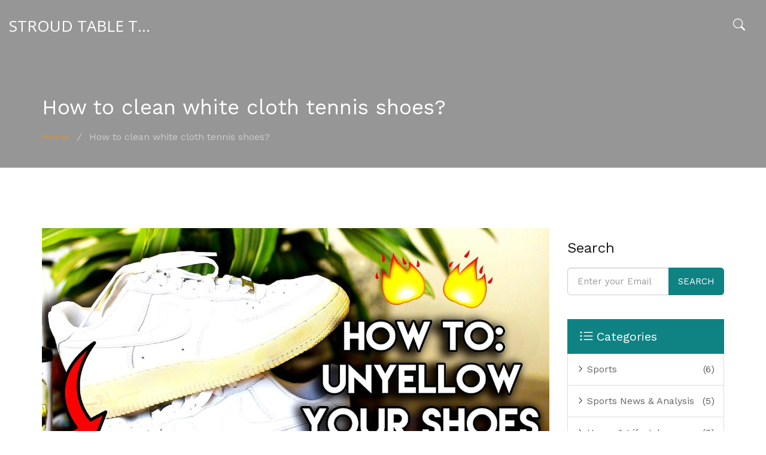

--- FILE ---
content_type: text/html; charset=UTF-8
request_url: https://stroudtabletennis.co.uk/how-to-clean-white-cloth-tennis-shoes
body_size: 6579
content:

<!DOCTYPE html>
<html lang="en" dir="ltr">

<head>
	<title>How to clean white cloth tennis shoes?</title>
	<meta charset="utf-8">
	<meta name="viewport" content="width=device-width, initial-scale=1">
	<meta name="robots" content="follow, index, max-snippet:-1, max-video-preview:-1, max-image-preview:large">
	<meta name="keywords" content="cleaning, white cloth tennis shoes, shoe maintenance, stain removal">
	<meta name="description" content="Alright, my fellow sneakerheads, let&#039;s dive right into the white abyss of pristine cloth tennis shoes, shall we? First off, we need to grab our superhero cleaning kit - a toothbrush, mild detergent, warm water, and some elbow grease. In our tennis shoe saga, we&#039;ll kick things off by brushing off loose dirt, then entering the &#039;gentle wash&#039; battle with our soapy solution. Rinse, repeat, and voila, we&#039;re already halfway to the finish line! Now, we air-dry those beauties in a well-ventilated area and they&#039;re ready to shine brighter than a disco ball at a 70&#039;s themed party. Remember, folks, a clean shoe is a happy shoe!">
	<meta property="og:title" content="How to clean white cloth tennis shoes?">
	<meta property="og:type" content="article">
	<meta property="og:article:published_time" content="2023-07-31T09:17:19+00:00">
	<meta property="og:article:modified_time" content="2023-07-31T09:17:19+00:00">
	<meta property="og:article:author" content="/author/darius-hawthorne/">
	<meta property="og:article:section" content="Home &amp; Lifestyle">
	<meta property="og:article:tag" content="cleaning">
	<meta property="og:article:tag" content="white cloth tennis shoes">
	<meta property="og:article:tag" content="shoe maintenance">
	<meta property="og:article:tag" content="stain removal">
	<meta property="og:image" content="https://stroudtabletennis.co.uk/uploads/2023/07/how-to-clean-white-cloth-tennis-shoes.webp">
	<meta property="og:url" content="https://stroudtabletennis.co.uk/how-to-clean-white-cloth-tennis-shoes">
	<meta property="og:locale" content="en_US">
	<meta property="og:description" content="Alright, my fellow sneakerheads, let&#039;s dive right into the white abyss of pristine cloth tennis shoes, shall we? First off, we need to grab our superhero cleaning kit - a toothbrush, mild detergent, warm water, and some elbow grease. In our tennis shoe saga, we&#039;ll kick things off by brushing off loose dirt, then entering the &#039;gentle wash&#039; battle with our soapy solution. Rinse, repeat, and voila, we&#039;re already halfway to the finish line! Now, we air-dry those beauties in a well-ventilated area and they&#039;re ready to shine brighter than a disco ball at a 70&#039;s themed party. Remember, folks, a clean shoe is a happy shoe!">
	<meta property="og:site_name" content="Stroud Table Tennis Club">
	<meta name="twitter:title" content="How to clean white cloth tennis shoes?">
	<meta name="twitter:description" content="Alright, my fellow sneakerheads, let&#039;s dive right into the white abyss of pristine cloth tennis shoes, shall we? First off, we need to grab our superhero cleaning kit - a toothbrush, mild detergent, warm water, and some elbow grease. In our tennis shoe saga, we&#039;ll kick things off by brushing off loose dirt, then entering the &#039;gentle wash&#039; battle with our soapy solution. Rinse, repeat, and voila, we&#039;re already halfway to the finish line! Now, we air-dry those beauties in a well-ventilated area and they&#039;re ready to shine brighter than a disco ball at a 70&#039;s themed party. Remember, folks, a clean shoe is a happy shoe!">
	<meta name="twitter:image" content="https://stroudtabletennis.co.uk/uploads/2023/07/how-to-clean-white-cloth-tennis-shoes.webp">
	<link rel="canonical" href="https://stroudtabletennis.co.uk/how-to-clean-white-cloth-tennis-shoes">

<script type="application/ld+json">
{
    "@context": "https:\/\/schema.org",
    "@type": "BlogPosting",
    "@id": "https:\/\/stroudtabletennis.co.uk\/how-to-clean-white-cloth-tennis-shoes",
    "headline": "How to clean white cloth tennis shoes?",
    "name": "How to clean white cloth tennis shoes?",
    "keywords": "cleaning, white cloth tennis shoes, shoe maintenance, stain removal",
    "description": "Alright, my fellow sneakerheads, let's dive right into the white abyss of pristine cloth tennis shoes, shall we? First off, we need to grab our superhero cleaning kit - a toothbrush, mild detergent, warm water, and some elbow grease. In our tennis shoe saga, we'll kick things off by brushing off loose dirt, then entering the 'gentle wash' battle with our soapy solution. Rinse, repeat, and voila, we're already halfway to the finish line! Now, we air-dry those beauties in a well-ventilated area and they're ready to shine brighter than a disco ball at a 70's themed party. Remember, folks, a clean shoe is a happy shoe!",
    "inLanguage": "en-US",
    "url": "https:\/\/stroudtabletennis.co.uk\/how-to-clean-white-cloth-tennis-shoes",
    "datePublished": "2023-07-31T09:17:19+00:00",
    "dateModified": "2023-07-31T09:17:19+00:00",
    "comment": [],
    "commentCount": 0,
    "author": {
        "@type": "Person",
        "@id": "https:\/\/stroudtabletennis.co.uk\/author\/darius-hawthorne\/",
        "url": "\/author\/darius-hawthorne\/",
        "name": "Darius Hawthorne"
    },
    "publisher": {
        "@type": "Organization",
        "name": "Stroud Table Tennis Club",
        "url": "https:\/\/stroudtabletennis.co.uk"
    },
    "image": {
        "@type": "ImageObject",
        "@id": "\/uploads\/2023\/07\/how-to-clean-white-cloth-tennis-shoes.webp",
        "url": "\/uploads\/2023\/07\/how-to-clean-white-cloth-tennis-shoes.webp",
        "width": "1280",
        "height": "720"
    },
    "thumbnail": {
        "@type": "ImageObject",
        "@id": "\/uploads\/2023\/07\/thumbnail-how-to-clean-white-cloth-tennis-shoes.webp",
        "url": "\/uploads\/2023\/07\/thumbnail-how-to-clean-white-cloth-tennis-shoes.webp",
        "width": "640",
        "height": "480"
    }
}
</script>
<script type="application/ld+json">
{
    "@context": "https:\/\/schema.org",
    "@type": "BreadcrumbList",
    "itemListElement": [
        {
            "@type": "ListItem",
            "position": 0,
            "item": {
                "@id": "https:\/\/stroudtabletennis.co.uk\/",
                "name": "Home"
            }
        },
        {
            "@type": "ListItem",
            "position": 1,
            "item": {
                "@id": "https:\/\/stroudtabletennis.co.uk\/category\/home-lifestyle\/",
                "name": "Home & Lifestyle"
            }
        },
        {
            "@type": "ListItem",
            "position": 2,
            "item": {
                "@id": "https:\/\/stroudtabletennis.co.uk\/how-to-clean-white-cloth-tennis-shoes",
                "name": "How to clean white cloth tennis shoes?"
            }
        }
    ]
}
</script>

    <link rel="preconnect" href="https://fonts.googleapis.com">
    <link rel="preconnect" href="https://fonts.gstatic.com" crossorigin>
    <link href="https://fonts.googleapis.com/css2?family=Work+Sans:ital,wght@0,100..900;1,100..900&display=swap" rel="stylesheet">
    <link rel="stylesheet" href="https://cdnjs.cloudflare.com/ajax/libs/twitter-bootstrap/3.3.7/css/bootstrap.min.css">
    <link rel="stylesheet" href="/css/style.css" type="text/css" />
    <link rel="stylesheet" media="screen" href="/css/responsive-leyouts.css" type="text/css" />
    <link rel="stylesheet" href="/js/megamenu/stylesheets/screen.css">
    <link rel="stylesheet" href="/js/form/css/sky-forms.css" type="text/css" media="all">

    
</head>

<body>
    

    <div class="site-wrapper" style="position: relative;">
        <div class="temp-header">
            <div class="header-section pin-style">
                <div class="mod-menu">
                    <a href="/" class="logo">Stroud Table Tennis Club</a>
                    <div class="main-nav">
                        <ul class="nav navbar-nav top-nav">
                            <li class="search-parent">
                                <a href="#" title="search" aria-label="Search">
                                    <svg xmlns="http://www.w3.org/2000/svg" width="20" height="20" fill="#ffffff" class="bi bi-search" viewBox="0 0 16 16">
                                        <path d="M11.742 10.344a6.5 6.5 0 1 0-1.397 1.398h-.001q.044.06.098.115l3.85 3.85a1 1 0 0 0 1.415-1.414l-3.85-3.85a1 1 0 0 0-.115-.1zM12 6.5a5.5 5.5 0 1 1-11 0 5.5 5.5 0 0 1 11 0"/>
                                    </svg>
                                </a>
                                <div class="search-box">
                                    <div class="content">
                                        <form class="form-control" action="/search/" method="get">
                                            <input type="text" name="s" placeholder="Type to search" />
                                            <a href="#" class="search-btn" aria-label="Search">
                                                <svg xmlns="http://www.w3.org/2000/svg" width="20" height="20" fill="#757575" class="bi bi-search" viewBox="0 0 16 16">
                                                    <path d="M11.742 10.344a6.5 6.5 0 1 0-1.397 1.398h-.001q.044.06.098.115l3.85 3.85a1 1 0 0 0 1.415-1.414l-3.85-3.85a1 1 0 0 0-.115-.1zM12 6.5a5.5 5.5 0 1 1-11 0 5.5 5.5 0 0 1 11 0"/>
                                                </svg>
                                            </a>
                                        </form>
                                        <a href="#" class="close-btn">x</a>
                                    </div>
                                </div>
                            </li>
                                                    </ul>
                                            </div>
                </div>
            </div>
        </div>

        <div class="page-header three">
            <div class="container">
                <h1>How to clean white cloth tennis shoes?</h1>
                <div class="breadcrumbs">
                    <a href="/">Home</a> 
                    <i>/</i> How to clean white cloth tennis shoes?
                </div>
            </div>
        </div>

        <div class="clearfix"></div>
        <div class="section-lg counters">
            <div class="container">
                <div class="row">
                    <div class="col-md-9">
                        <div class="blog">
                            <div class="blog-item-image">
                                                                <img src="/uploads/2023/07/how-to-clean-white-cloth-tennis-shoes.webp" alt="How to clean white cloth tennis shoes?" class="img-responsive">
                                                            </div>
                                                        <div class="post-info m-bottom2">
                                <div class="post-info-item"> 
                                    <svg xmlns="http://www.w3.org/2000/svg" width="18" height="18" fill="#757575" class="bi bi-person-fill" viewBox="0 0 16 16">
                                    <path d="M3 14s-1 0-1-1 1-4 6-4 6 3 6 4-1 1-1 1zm5-6a3 3 0 1 0 0-6 3 3 0 0 0 0 6"/>
                                    </svg>
                                    <a href="/author/darius-hawthorne/">
                                        By Darius Hawthorne
                                    </a> 
                                </div>
                                <div class="post-info-item"> 
                                    <span>Jul, 31 2023</span>
                                </div>
                                <span class="post-info-item">
                                    <span>
                                        <svg xmlns="http://www.w3.org/2000/svg" width="15" height="15" fill="#757575" class="bi bi-chat-fill" viewBox="0 0 16 16">
                                        <path d="M8 15c4.418 0 8-3.134 8-7s-3.582-7-8-7-8 3.134-8 7c0 1.76.743 3.37 1.97 4.6-.097 1.016-.417 2.13-.771 2.966-.079.186.074.394.273.362 2.256-.37 3.597-.938 4.18-1.234A9 9 0 0 0 8 15"/>
                                        </svg>
                                        0 
                                    </span>
                                    &nbsp;/&nbsp;
                                                                                                            <a href="/category/home-lifestyle/">Home &amp; Lifestyle</a>
                                                                                                        </span>
                            </div>
                                                        <div class="single-post-text">
                                
<h2>Introduction - Starting on the Right Foot</h2>
<p>White cloth tennis shoes have a tendency to attract scuffs, dirt and unsightly marks like a magnet begging for iron shavings. But have no fear, Darius is here, to walk you through the steps on cleaning these pesky problem magnets. I’m certain more than just one person has paced a shoe store, gazed at pristine white kicks and lamented, “But they will just get dirty.” Let's explore the myths and rumors surrounding their upkeep, and arm ourselves with the knowledge to fight against the dirt and grime.</p>

<h2>Stepping into Precaution - Preventive Measures</h2>
<p>I always say — as do my beautiful wife, Vivienne, and our furry friends, Ziggy and Molly, albeit through interpretive dance — prevention is better than cure. Talk about a wisdom-packed, pet-approved life principle, right? Don't wait for your shoes to be screaming SOS with sweat stains before you give them a good clean. Just like frequent check-ups with your doctor to manage your health are indispensable, similar TLC for your white cloth tennis shoes is critical. Brush off dirt or dust before every wear and use protective sprays to maintain those clean looks. It's like sunscreen for your shoes — they may not burn or tan, but they do age. We wouldn't want to age prematurely, would we? Neither should our footwear.</p>

<h2>Heading into Battle - Cleaning Supplies Check</h2>
<p>Okay, troops! Ready for the big fight against grime? But before we charge into the field, we need our weapons. Though the shopping list is rather simple, I promise you it's more akin to a scientist's toolkit than a grocery list. Your arsenal will include a soft cloth or sponge, mild detergent, an old toothbrush, white vinegar, baking soda, and magic eraser. Now that doesn't sound as intimidating as the list of ingredients on your favorite snack's package, does it?</p>

<h3>Mixing It Up - A Sneaker Cleaning Concoction</h3>
<p>Assuming you already wear a wizard hat while concocting this cleaning potion, let me explain the magical brew. Just a heads up, you're stirring up a mild detergent water, not a potion that turns your cat, Ziggy, into an actual tiger - you'd need an old broomstick or a loose dragon scale for that! I joke, of course. You just want to mix enough until The Odd Bubble peers up at you - a sign that your mixture is ready. As soon as your potion is brewed, it's time to turn back into Darius-the-shoe-cleaner.</p>

<h2>Putting in the Elbow Grease - Cleaning Process</h2>
<p>You’ve got your tools, you’ve got your potion. Now it’s time to get down and dirty — literally. First order of business, remove the laces and insole if possible. Vivienne often reminds me that it's like decluttering: "Darius, you can't dust a room properly if there's stuff all over the place!" Her little nuggets of wisdom surely come in handy. Now comes the fun part: scrub, scrub, and scrub some more. Trust me, there's something oddly satisfying about seeing grime dissolve and disappear. As a tip, always clean from the outside in—it’s like mopping a floor, you don’t want to paint yourself into a corner!</p>

<h2>Important Final Steps - Drying and Storing</h2>
<p>Eureka! You’ve unburdened your white cloths from the shackles of staining and look at them now, gleaming in their pristine glory. But hold your phone! We're not done yet. Remember, drying them properly is as essential as cleaning. You don't want to undo your hard work with improper drying. Air dry them in an open space but away from direct sunlight; too much of his Majesty Mr. Sol can yellow your shoes. And let me leave you with another one of Vivienne’s tidbits–“Darius, storage is the key to extending life!” She might've been talking about our budgeting spreadsheet, but hey, works for shoes too. Store your cleaned tennis shoes in a cool, dry place and avoid piling them up. Just like people, shoes need personal space too.</p>

<p>And there it is, folks! Cleaning white cloth tennis shoes is not an impossible task or a chore to dread. It just requires the right knowledge, patience, and a dash of humor. Spare your shoes the judgment, and go ahead and flaunt 'em at your next tennis match or casual hangout. Remember, as long as there's a spot of dirt, Darius is here to help you spotlessly overcome it.</p>

                            </div>
                        </div>
                                                <div class="similar-posts-wrap">
                            <span class="similar-title">Similar Posts</span>
                            <div class="row">
                                                                                                <div class="col-md-4">
                                                                        <div class="similar-image">
                                        <a href="/how-to-clean-white-cloth-tennis-shoes">
                                            <img src="/uploads/2023/07/how-to-clean-white-cloth-tennis-shoes.webp" alt="How to clean white cloth tennis shoes?">
                                        </a>
                                    </div>
                                                                        <div class="similar-info">
                                        <h2>
                                            <a href="/how-to-clean-white-cloth-tennis-shoes">How to clean white cloth tennis shoes?</a>
                                        </h2>
                                    </div>
                                </div>
                                                            </div>
                        </div>
                                                                        <div class="clearfix"></div>
                    </div>
                    <div class="col-md-3">
                        <div class="widget m-bottom4">
                            <h3 class="uppercase font18 m-bottom2">Search</h3>
                            <form class="" method="get" role="form" action="/search/" id="widget-subscribe-form2"
                                novalidate>
                                <div class="input-group input-group-lg one divcenter newsletter"
                                    style="max-width:600px;">
                                    <input placeholder="Enter your Email" class="form-control required email"
                                        name="s" aria-required="true" type="email">
                                    <span class="input-group-btn">
                                        <button type="submit" class="btn btn-default uppercase">Search</button>
                                    </span>
                                </div>
                            </form>
                        </div>
                                                <div class="widget m-bottom4">
                            <div class="cat-title white font-bold uppercase">
                                <svg xmlns="http://www.w3.org/2000/svg" width="24" height="24" fill="#ffffff" class="bi bi-list-ul" viewBox="0 0 16 16">
                                <path fill-rule="evenodd" d="M5 11.5a.5.5 0 0 1 .5-.5h9a.5.5 0 0 1 0 1h-9a.5.5 0 0 1-.5-.5m0-4a.5.5 0 0 1 .5-.5h9a.5.5 0 0 1 0 1h-9a.5.5 0 0 1-.5-.5m0-4a.5.5 0 0 1 .5-.5h9a.5.5 0 0 1 0 1h-9a.5.5 0 0 1-.5-.5m-3 1a1 1 0 1 0 0-2 1 1 0 0 0 0 2m0 4a1 1 0 1 0 0-2 1 1 0 0 0 0 2m0 4a1 1 0 1 0 0-2 1 1 0 0 0 0 2"/>
                                </svg>
                                Categories                            </div>
                            <div class="cat-list">
                                <ul>
                                                                                                            <li>
                                        <a href="/category/sports/">
                                            <svg xmlns="http://www.w3.org/2000/svg" width="12" height="12" fill="757575" class="bi bi-chevron-right" viewBox="0 0 16 16">
                                            <path fill-rule="evenodd" d="M4.646 1.646a.5.5 0 0 1 .708 0l6 6a.5.5 0 0 1 0 .708l-6 6a.5.5 0 0 1-.708-.708L10.293 8 4.646 2.354a.5.5 0 0 1 0-.708"/>
                                            </svg>
                                            Sports
                                        </a>
                                        <span>(6)</span>
                                    </li>
                                                                                                            <li>
                                        <a href="/category/sports-news-analysis/">
                                            <svg xmlns="http://www.w3.org/2000/svg" width="12" height="12" fill="757575" class="bi bi-chevron-right" viewBox="0 0 16 16">
                                            <path fill-rule="evenodd" d="M4.646 1.646a.5.5 0 0 1 .708 0l6 6a.5.5 0 0 1 0 .708l-6 6a.5.5 0 0 1-.708-.708L10.293 8 4.646 2.354a.5.5 0 0 1 0-.708"/>
                                            </svg>
                                            Sports News &amp; Analysis
                                        </a>
                                        <span>(5)</span>
                                    </li>
                                                                                                            <li>
                                        <a href="/category/home-lifestyle/">
                                            <svg xmlns="http://www.w3.org/2000/svg" width="12" height="12" fill="757575" class="bi bi-chevron-right" viewBox="0 0 16 16">
                                            <path fill-rule="evenodd" d="M4.646 1.646a.5.5 0 0 1 .708 0l6 6a.5.5 0 0 1 0 .708l-6 6a.5.5 0 0 1-.708-.708L10.293 8 4.646 2.354a.5.5 0 0 1 0-.708"/>
                                            </svg>
                                            Home &amp; Lifestyle
                                        </a>
                                        <span>(3)</span>
                                    </li>
                                                                                                            <li>
                                        <a href="/category/politics-government/">
                                            <svg xmlns="http://www.w3.org/2000/svg" width="12" height="12" fill="757575" class="bi bi-chevron-right" viewBox="0 0 16 16">
                                            <path fill-rule="evenodd" d="M4.646 1.646a.5.5 0 0 1 .708 0l6 6a.5.5 0 0 1 0 .708l-6 6a.5.5 0 0 1-.708-.708L10.293 8 4.646 2.354a.5.5 0 0 1 0-.708"/>
                                            </svg>
                                            Politics &amp; Government
                                        </a>
                                        <span>(3)</span>
                                    </li>
                                                                                                            <li>
                                        <a href="/category/world/">
                                            <svg xmlns="http://www.w3.org/2000/svg" width="12" height="12" fill="757575" class="bi bi-chevron-right" viewBox="0 0 16 16">
                                            <path fill-rule="evenodd" d="M4.646 1.646a.5.5 0 0 1 .708 0l6 6a.5.5 0 0 1 0 .708l-6 6a.5.5 0 0 1-.708-.708L10.293 8 4.646 2.354a.5.5 0 0 1 0-.708"/>
                                            </svg>
                                            World
                                        </a>
                                        <span>(2)</span>
                                    </li>
                                                                                                            <li>
                                        <a href="/category/technology/">
                                            <svg xmlns="http://www.w3.org/2000/svg" width="12" height="12" fill="757575" class="bi bi-chevron-right" viewBox="0 0 16 16">
                                            <path fill-rule="evenodd" d="M4.646 1.646a.5.5 0 0 1 .708 0l6 6a.5.5 0 0 1 0 .708l-6 6a.5.5 0 0 1-.708-.708L10.293 8 4.646 2.354a.5.5 0 0 1 0-.708"/>
                                            </svg>
                                            Technology
                                        </a>
                                        <span>(2)</span>
                                    </li>
                                                                                                            <li>
                                        <a href="/category/sports-analysis/">
                                            <svg xmlns="http://www.w3.org/2000/svg" width="12" height="12" fill="757575" class="bi bi-chevron-right" viewBox="0 0 16 16">
                                            <path fill-rule="evenodd" d="M4.646 1.646a.5.5 0 0 1 .708 0l6 6a.5.5 0 0 1 0 .708l-6 6a.5.5 0 0 1-.708-.708L10.293 8 4.646 2.354a.5.5 0 0 1 0-.708"/>
                                            </svg>
                                            Sports Analysis
                                        </a>
                                        <span>(1)</span>
                                    </li>
                                                                                                            <li>
                                        <a href="/category/tennis-equipment/">
                                            <svg xmlns="http://www.w3.org/2000/svg" width="12" height="12" fill="757575" class="bi bi-chevron-right" viewBox="0 0 16 16">
                                            <path fill-rule="evenodd" d="M4.646 1.646a.5.5 0 0 1 .708 0l6 6a.5.5 0 0 1 0 .708l-6 6a.5.5 0 0 1-.708-.708L10.293 8 4.646 2.354a.5.5 0 0 1 0-.708"/>
                                            </svg>
                                            Tennis Equipment
                                        </a>
                                        <span>(1)</span>
                                    </li>
                                                                                                            <li>
                                        <a href="/category/sports-equipment/">
                                            <svg xmlns="http://www.w3.org/2000/svg" width="12" height="12" fill="757575" class="bi bi-chevron-right" viewBox="0 0 16 16">
                                            <path fill-rule="evenodd" d="M4.646 1.646a.5.5 0 0 1 .708 0l6 6a.5.5 0 0 1 0 .708l-6 6a.5.5 0 0 1-.708-.708L10.293 8 4.646 2.354a.5.5 0 0 1 0-.708"/>
                                            </svg>
                                            Sports Equipment
                                        </a>
                                        <span>(1)</span>
                                    </li>
                                                                                                            <li>
                                        <a href="/category/tennis-news-and-information/">
                                            <svg xmlns="http://www.w3.org/2000/svg" width="12" height="12" fill="757575" class="bi bi-chevron-right" viewBox="0 0 16 16">
                                            <path fill-rule="evenodd" d="M4.646 1.646a.5.5 0 0 1 .708 0l6 6a.5.5 0 0 1 0 .708l-6 6a.5.5 0 0 1-.708-.708L10.293 8 4.646 2.354a.5.5 0 0 1 0-.708"/>
                                            </svg>
                                            Tennis News and Information
                                        </a>
                                        <span>(1)</span>
                                    </li>
                                                                                                        </ul>
                            </div>
                        </div>
                                                                                                <div class="widget">
                            <div class="cat-title white font-bold uppercase m-bottom2">
                                <svg xmlns="http://www.w3.org/2000/svg" width="18" height="18" fill="#ffffff" class="bi bi-tags-fill" viewBox="0 0 16 16">
                                <path d="M2 2a1 1 0 0 1 1-1h4.586a1 1 0 0 1 .707.293l7 7a1 1 0 0 1 0 1.414l-4.586 4.586a1 1 0 0 1-1.414 0l-7-7A1 1 0 0 1 2 6.586zm3.5 4a1.5 1.5 0 1 0 0-3 1.5 1.5 0 0 0 0 3"/>
                                <path d="M1.293 7.793A1 1 0 0 1 1 7.086V2a1 1 0 0 0-1 1v4.586a1 1 0 0 0 .293.707l7 7a1 1 0 0 0 1.414 0l.043-.043z"/>
                                </svg> 
                                Tags                            </div>
                                                                                    <a href="/tag/tennis/" class="tags-s">tennis</a>
                                                                                    <a href="/tag/grand-slams/" class="tags-s">grand slams</a>
                                                                                    <a href="/tag/national-lottery/" class="tags-s">National Lottery</a>
                                                                                    <a href="/tag/money/" class="tags-s">money</a>
                                                                                    <a href="/tag/prize-money/" class="tags-s">prize money</a>
                                                                                    <a href="/tag/doubles/" class="tags-s">doubles</a>
                                                                                    <a href="/tag/singles/" class="tags-s">singles</a>
                                                                                    <a href="/tag/players/" class="tags-s">players</a>
                                                                                    <a href="/tag/roger-federer/" class="tags-s">roger federer</a>
                                                                                    <a href="/tag/playing/" class="tags-s">playing</a>
                                                                                    <a href="/tag/experience/" class="tags-s">experience</a>
                                                                                    <a href="/tag/match/" class="tags-s">match</a>
                                                                                    <a href="/tag/straight-sets/" class="tags-s">straight sets</a>
                                                                                    <a href="/tag/end/" class="tags-s">end</a>
                                                                                    <a href="/tag/racket/" class="tags-s">racket</a>
                                                                                    <a href="/tag/stringing/" class="tags-s">stringing</a>
                                                                                    <a href="/tag/service/" class="tags-s">service</a>
                                                                                    <a href="/tag/rackets/" class="tags-s">rackets</a>
                                                                                    <a href="/tag/expensive/" class="tags-s">expensive</a>
                                                                                    <a href="/tag/necessary/" class="tags-s">necessary</a>
                                                                                </div>
                                            </div>
                </div>
            </div>
        </div>

        <div class="clearfix"></div>
        <footer id="footer">
            <div class="container">
                <div class="row row-pb-md">
                    
                                        <div class="col-md-2 col-sm-4 footer-widget">
                        <h4>Menu</h4>
                        <ul class="footer-links">
                                                                                    <li><a href="https://francescort.com/">escort paris.</a></li>
                                                                                    <li><a href="https://eurogirlsdating.com/paris/">escorte paris</a></li>
                                                                                    <li><a href="https://escorteparis.com/">escort girl paris</a></li>
                                                    </ul>
                    </div>
                                                        </div>
                <div class="copyright">
                    <div class="col-md-12 text-center">
                        <p>&copy; 2026. All rights reserved.</p>
                    </div>
                </div>
            </div>
        </footer>
        <div class="clearfix"></div>
    </div>

    <a href="#" class="scrollup"></a>

    <script src="https://cdnjs.cloudflare.com/ajax/libs/jquery/3.2.1/jquery.min.js"></script>
    <script src="https://cdnjs.cloudflare.com/ajax/libs/twitter-bootstrap/3.3.7/js/bootstrap.min.js"></script>
    <script src="/js/megamenu/js/main.js"></script>

    
<script defer src="https://static.cloudflareinsights.com/beacon.min.js/vcd15cbe7772f49c399c6a5babf22c1241717689176015" integrity="sha512-ZpsOmlRQV6y907TI0dKBHq9Md29nnaEIPlkf84rnaERnq6zvWvPUqr2ft8M1aS28oN72PdrCzSjY4U6VaAw1EQ==" data-cf-beacon='{"version":"2024.11.0","token":"e3c1e570f67e4d69a53255c399a22c64","r":1,"server_timing":{"name":{"cfCacheStatus":true,"cfEdge":true,"cfExtPri":true,"cfL4":true,"cfOrigin":true,"cfSpeedBrain":true},"location_startswith":null}}' crossorigin="anonymous"></script>
</body>

</html>

--- FILE ---
content_type: text/css; charset=utf-8
request_url: https://stroudtabletennis.co.uk/css/style.css
body_size: 4098
content:
/* --------------------------------------
=========================================
E-School - Professional Learning and Courses HTML5 Template
Version: 1.0
Designed By: UXLiner
=========================================
1. Header
	+ logo
	+ top navigation
	+ searchsection-lg
	
2. Content
	+ sections
	+ page title
	+ parallax backgrounds

3. Typography
	+ lists
	+ buttons
	+ styled boxes
	+ dropcaps
	+ highlight colors
	+ tables
	+ pricing tables
	+ framed boxes
	+ pagination
	+ site search
	+ tabs
	+ portfolio widgets
	
4. Footer
	+ copyrights
	+ google map
--------------------------------------------------------*/

/*----------------------------------------------------
	SITE MAIN STRUCTURE
------------------------------------------------------*/
body {
	font-family: "Work Sans", Arial, sans-serif;
	color: #5a5a5a;
	font-size: 16px;
}
a, a:hover{
	outline:none;
	text-decoration:none;
	transition: all 0.3s ease-out 0s;
}
p{
	color:#5a5a5a;
}
h1, h2, h3, h4, h5, h6{
	color:#161616;
	font-weight:400;
}
h4 a{
	font-size:17px;
}
.logo_holder {
	float: left;
	width: 100%;
	height: 64px;
}
/* Logo */
.navbar-brand.logo {
	background: url(../images/logo.png) no-repeat left 12px;
}

/* Topbar 
 ------------------------------ */

.temp-header{
  	background-color: #757575;
	margin: 0;
    padding: 0;
    position: absolute;
    top: 0;
    width: 100%;
    z-index: 1001;
}

.top-links {
	float: left;
	width: 100%;
	padding:20px 0;
	margin: 0px;
	font-size:14px;
	color:#babebe;
}
.top-links ul.top-right-list{
	margin:0;
	padding:0;
}	
.top-links ul.top-right-list li{
	list-style:none;
	display:inline-block
}
.top-links ul.top-right-list li a{
	color:#babebe;
	padding:0 6px;
	transition: all 0.3s ease-out 0s;
}
.top-links ul.top-right-list li a:hover{
	color:#fff;
}
/* =========== Header Banners ============= */

/*style one*/
.header-style1{
	background:url(../images/img-bg-1.jpg) no-repeat center top;
	background-size: cover;
	background-position: top center;
	background-repeat: no-repeat;
	position: relative;
}
.header-style1 .overlay {
    background: rgba(0, 0, 0, 0.5) none repeat scroll 0 0;
    bottom: 0;
    left: 0;
    position: absolute;
    right: 0;
    top: 0;
    z-index: 0;
}
.header-style1 .display-t, .header-style1 .display-tc {
    display: table;
    height: 550px;
    margin-top: 150px;
    width: 100%;
    z-index: 9;
}
.header-style1 .display-tc h1{
    font-size: 54px;
    font-weight: 300;
    line-height: 1.3;
    margin-bottom: 20px;
	color:#FFF;
}
.header-style1 .display-tc h2{
    font-size: 20px;
    line-height: 1.5;
    margin-bottom: 45px;
	color:#FFF;
	font-weight:normal;
}

.page-header{
  	background-color: #969696;
	float: left;
	margin: 0;
	padding: 140px 0 40px 0;
	width: 100%;
}

.page-header h1,
.page-header h3{
	color:#FFF;
	font-size:35px;
}
.page-header h4{
	color:#FFF;
}

.page-header .breadcrumbs{
	padding-top: 10px;
	color: #CCC;
}

.page-header .breadcrumbs a{
	color:#e2901b;
}
.page-header .breadcrumbs a:hover{
	color:#fff;
}
.page-header .breadcrumbs i{
	padding:0 8px;
}
.page-header.one{
	background: url(../images/img-bg-4.jpg) no-repeat scroll center top;
}
.page-header.two{
	background: url(../images/img-bg-5.jpg) no-repeat scroll center top;
}
/*
.page-header.three{
	background: url(../images/img-bg-6.jpg) no-repeat scroll center top;
}
*/
.page-header.four{
	background: url(../images/img-bg-7.jpg) no-repeat scroll center top;
}

/* =========== temp styles ============= */
.section-lg {
	width: 100%;
	float: left;
}

.counters{
	padding: 100px 0 60px 0;
}

.counters.custom-padding{
	padding: 130px 0 60px 0;
}

.counters .count-icon{
	font-size:30px;
	color:#ea9215;
	width:100%;
}
.counters .count-nos{
	font-size:40px;
	font-weight:200;
}
.counters .count-lable{
	font-size:13px;
	text-transform:uppercase;
	letter-spacing:1px;
}
.sec-heading{
	margin-bottom:60px;
}
.grey-bg{
	background:#ededed;
	border-bottom:solid 1px #dbdbdb;
	border-top:solid 1px #dbdbdb;
	padding:80px 0 100px 0;
}
.fea-info{
	margin-bottom:40px;
}
.fea-info h4{
	margin-bottom:25px;
}
.fea-info i{
	font-size:20px;
	color:#c6801c;
}
ul.list-nav {
    margin: 50px 0 30px;
    padding: 0;
}
ul.list-nav li {
    font-size: 16px;
    list-style: outside none none;
    margin: 0 0 20px;
    padding: 0 0 0 30px;
    position: relative;
}
ul.list-nav li i {
    color: #ea9215;
    font-size: 18px;
    left: 0;
    position: absolute;
    top: 3px;
}
.font-white{
	color:#FFF !important;
}
.message-info{
	font-size:25px;
}
/* =========== cource ============= */

.cource-box .cource-text{
    background: #fff none repeat scroll 0 0;
    box-shadow: 0 10px 20px -12px rgba(0, 0, 0, 0.25);
    float: left;
    margin-bottom: 30px;
    padding: 30px;
    position: relative;
    width: 100%;
}
.cource-box .cource-text h4{
	margin-bottom:20px;
}
.cource-box .cource-text h4 a{
	color:#000;
}
.cource-box .cource-text h4 span{
	color:#dc8e1f;
	float:right;
	font-weight:bold;
	font-size:20px;
}
.cource-box .cource-text p{
	margin-bottom:25px;
}
.cource-box .cource-text span.posted-on{
	display: inline-block;
    margin-bottom: 20px;
}
.cource-box .cource-text span.comment, .cource-box .cource-text span.comment a{
    float: right;
	color:#c6801c;
}
.cource-box .cource-text span i{
    font-size:14px;
	color:#c6801c;
}


/* =========== Parallax and Textures ============= */
.bg-parallax {
	background: url(../images/img-bg-2.jpg) no-repeat center top;
	background-size: cover;
	width: 100%;
	float: left;
	padding: 100px 0;
	position:relative;
}
.bg-parallax .overlay {
    background: rgba(0, 0, 0, 0.7) none repeat scroll 0 0;
    bottom: 0;
    left: 0;
    position: absolute;
    right: 0;
    top: 0;
    z-index: 0;
}
/* =========== Projects ============= */
.projects{
	margin-bottom: 30px;
}
.projects > a {
	display: block;
	color: #000;
	position: relative;
	bottom: 0;
	overflow: hidden;
	-webkit-transition: 0.5s;
	-o-transition: 0.5s;
	transition: 0.5s;
}
.projects > a img {
	position: relative;
	-webkit-transition: 0.5s;
	-o-transition: 0.5s;
	transition: 0.5s;
}
.projects > a:after {
	opacity: 0;
	visibility: hidden;
	content: "";
	position: absolute;
	bottom: 0;
	left: 0;
	right: 0;
	top: 0;
	-webkit-box-shadow: inset 0px -34px 98px 8px rgba(0, 0, 0, 0.75);
	-moz-box-shadow: inset 0px -34px 98px 8px rgba(0, 0, 0, 0.75);
	-ms-box-shadow: inset 0px -34px 98px 8px rgba(0, 0, 0, 0.75);
	-o-box-shadow: inset 0px -34px 98px 8px rgba(0, 0, 0, 0.75);
	box-shadow: inset 0px -34px 98px 8px rgba(0, 0, 0, 0.75);
	z-index: 8;
	-webkit-transition: 0.5s;
	-o-transition: 0.5s;
	transition: 0.5s;
}
.projects > a h3, .projects > a span {
	z-index: 12;
	position: absolute;
	right: 20px;
	left: 20px;
	bottom: 50px;
	color: #fff;
	margin: 0;
	padding: 0;
	opacity: 1;
	font-size: 30px;
	font-weight: 300;
	visibility: visible;
	-webkit-transition: 0.3s;
	-o-transition: 0.3s;
	transition: 0.3s;
}
.projects > a span {
	font-size: 14px;
	bottom: 20px;
}
.projects > a:hover {
	-webkit-box-shadow: 0px 18px 71px -10px rgba(0, 0, 0, 0.75);
	-moz-box-shadow: 0px 18px 71px -10px rgba(0, 0, 0, 0.75);
	box-shadow: 0px 18px 71px -10px rgba(0, 0, 0, 0.75);
}
.projects > a:hover:after {
	opacity: 1;
	visibility: visible;
}
.projects > a:hover h3, .projects > a:hover span {
	opacity: 1;
	bottom: 55px;
}
.projects > a:hover span {
	bottom: 15px;
}
.projects > a:hover img {
	-webkit-transform: scale(1.1);
	-moz-transform: scale(1.1);
	-o-transform: scale(1.1);
	transform: scale(1.1);
}
/* =========== Team ============= */
.staff {
    margin-bottom: 30px;
    text-align: center;
}
.staff img {
    margin-bottom: 20px;
}
.staff h3 {
    font-size: 20px;
    margin-bottom: 5px;
}
.staff p {
    margin-bottom: 30px;
}
.staff .role {
    color: gray;
    display: block;
    font-weight: normal;
    margin-bottom: 30px;
}

/* =========== Carousel ============= */

.carousel-indicators {
    bottom: -15px;
    left: 0;
    margin: 0;
    width: 100%;
}
.carousel-indicators.style-black.sty-black-one {
    bottom: -45px;
}
.carousel-indicators li {
    background: #f5b120 none repeat scroll 0 0;
    border-color: #f5b120;
    border-radius: 100%;
    height: 12px;
    margin: 0;
    width: 12px;
}

/* =========== Button styles ============= */
.btn {
	border-radius: 35px;
	font-size: 15px;
  	color: #fff;
	margin-bottom: 0;
	overflow: hidden;
	padding: 20px 40px;
	position: relative;
	text-transform: uppercase;
	transition: all 0.3s ease 0s;
	z-index: 2;
	background-color: #0F8284;
	border:none;
}

.btn::after {
	content: "";
	height: 100%;
	left: 50%;
	opacity: 0;
	position: absolute;
	top: 0;
	transform: translateX(-50%);
	transition: all 0.3s ease 0s;
	width: 0;
	z-index: -1;
}
.btn:hover::after {
	opacity: 1;
	width: 101%;
}
.btn:hover {
	background: rgba(27, 180, 185, 1);
}
.btn:focus {
	outline: 0 none;
	background-color: #0F8284;
	border:none;
}
.btn.btn-small {
	background-color: #30babe;
	border-radius: 30pxpx;
	color: #fff;
	font-size: 14px;
	padding: 10px 20px;
}
.btn.btn-small::after {
	background-color: #1fadb1;
}
.btn.btn-orange {
	background-color: #db922a;
	border-radius: 30pxpx;
	color: #fff;
	font-size: 14px;
	padding: 10px 20px;
}
.btn.btn-orange::after {
	background-color: #c6801c;
}

/* =========== blog ============= */

.widget h5{
	font-size:25px;
}

.input-group-lg > .form-control, 
.input-group-lg > .input-group-addon, 
.input-group-lg > .input-group-btn > .btn {
    border-radius: 6px;
    font-size: 15px;
}

.input-group-lg > .input-group-btn > .btn {
	border-radius: 0 6px 6px 0;
}

/*--------------------------- Similar posts -------------------------*/

.similar-posts-wrap {
	padding: 20px 0;
}

.similar-title {
	display: block;
  	font-weight: 400;
  	font-size: 24px;
    color: #161616;
  	margin-bottom: 20px;
}

.similar-image img {
	width: 100%;
  	height: auto;
  	object-fit: cover;
}

.similar-info {
  	padding: 10px 0 0 0;
	margin-bottom: 30px;
}

.similar-info h2 {
	margin: 0 0;
}

.similar-info h2 a {
	color: #161616;
    font-size: 20px;
  	overflow: hidden;
    text-overflow: ellipsis;
    display: -webkit-box;
    -webkit-line-clamp: 2;
    -webkit-box-orient: vertical;
}

/*------------------------ Similar posts end -----------------------*/

.comment-list {
  	border-bottom: 1px solid #ddd;
  	padding-bottom: 20px;
    margin-bottom: 30px;
}

.media.comment{
	display: flex;
}

.media-left.comment-avatar{
	width: 76px;
  	height: 76px;
  	border-radius: 50%;
  	overflow: hidden;
  	flex-shrink: 0;
  	padding-right: 0;
  	margin-right: 10px;
}

.media-left.comment-avatar img{
	width: 100%;
  	height: 100%;
  	object-fit: cover;
}

.cat-title {
  	font-size: 20px;
  	display: flex;
  	align-items: center;
    background-color: #0F8284;
    color: #fff;
    padding: 15px 20px;
}

.cat-title svg {
	margin-right: 5px;
}

.cat-list ul {
    margin: 0;
    padding: 0;
	list-style:none;
}

.cat-list ul li {
    border-color: #dddddd;
    border-image: none;
    border-style: solid;
    border-width: 0 1px 1px;
    padding: 15px 15px;
}

.cat-list ul li {
  	display: flex;
  	align-items: center;
}

.cat-list ul li a {
  	display: block;
    color: #656565;
  	white-space: nowrap;
  	text-overflow: ellipsis;
  	overflow: hidden;
  	padding-right: 10px;
}

.cat-list ul li a:hover {
    color: #f5b120;
}

.cat-list ul li span {
	margin-left: auto;
}

.c-post-img {
    float: left;
    height: 72px;
    position: relative;
    width: 68px;
}

.c-post-img img{
	width: 100%;
  	height: 100%;
  	object-fit: cover;
}

.c-post-content {
    padding-left: 80px;
}
.c-post {
    border-bottom: 0 solid #3d3d3d;
    margin-bottom: 25px;
}

.c-post-title a {
    color: #161616;
  	overflow: hidden;
    text-overflow: ellipsis;
    display: -webkit-box;
    -webkit-line-clamp: 2;
    -webkit-box-orient: vertical;
}

.c-text {
    font-size: 14px;
    line-height: 20px;
}
.c-post.one {
    border-bottom: 1px solid #dddddd;
    margin-top: 25px;
    padding-bottom: 10px;
}
.pro-list h2 {
    border-bottom: 1px solid #dddddd;
    margin: 0 0 30px;
    padding-bottom: 10px;
}
.pro-list .product-desc {
    float: left;
    width: 100%;
}
.tags-s {
    border: 1px solid #cbcbcb;
    border-radius: 4px;
    color: #727272;
    display: inline-block;
    margin: 0 5px 5px 0;
    padding: 8px 15px;
	font-size:13px;
}
.tags-s:hover {
    background: #000 none repeat scroll 0 0;
    border: 1px solid #000;
    border-radius: 4px;
    color: #fff;
    display: inline-block;
    margin: 0 5px 5px 0;
    padding: 8px 15px;
}

.blog-item {
	margin-bottom: 30px;
}

.blog-item-title {
	margin-bottom: 20px;
}

.blog-item-title a {
	color: #161616;
}

.blog-item-title a:hover {
	color: #337ab7;
}

.short-description {
	overflow: hidden;
    text-overflow: ellipsis;
    display: -webkit-box;
    -webkit-line-clamp: 5;
    -webkit-box-orient: vertical;
}

/*------------------------ blog-articles -----------------------*/

.blog-articles {
	border-top: 1px solid #eee;
  	padding-top: 30px;
  	margin-top: 30px;
    margin-bottom: 30px;
}

.blog-articles h2 {
  	font-weight: 500;
	font-size: 28px;
  	color: #5a5a5a;
  	margin-bottom: 10px;
}

.blog-articles h3 {
  	font-weight: 500;
	font-size: 24px;
  	color: #5a5a5a;
  	margin-bottom: 10px;
}

.blog-articles p {
	margin: 0 0 10px 0;
}

/*------------------------ blog-articles -----------------------*/

.post-info {
	display: flex;
  	justify-content: space-between;
  	align-items: center;
  	flex-wrap: wrap;
}

.post-info-item {
	display: flex;
  	align-items: center;
  	flex-wrap: wrap;
  	padding: 5px 5px;
}

.post-info-item a {
	
}

.post-info-item svg {
	margin-right: 5px;
}

.post-info-item span {
	white-space: nowrap;
}

/*------------------------ blog-post-styles ------------------------*/

.single-post-text img {
	margin: 15px 0 10px 0;
}

.single-post-text h2 {
    font-size: 28px;
	margin-top: 15px;
    margin-bottom: 10px;
}

.single-post-text h3 {
    font-size: 24px;
	margin-top: 15px;
    margin-bottom: 10px;
}

.single-post-text p {
	margin: 0 0 10px 0;
}

.single-post-text a{
	color: #0F8284;
}

.single-post-text ol {
	padding-left: 15px;
}

.single-post-text ol li {
	padding: 5px 0;
}

.single-post-text ul {
	list-style: none;
  	padding-left: 15px;
}

.single-post-text ul li {
	padding: 5px 0;
}

.single-post-text ul li,
.single-post-text ul li a {
	color: #000;
}

.single-post-text blockquote {
  	font-style: italic;
	padding: 10px 20px;
    margin: 10px 0 20px 0;
    font-size: 17.5px;
    border-left: 5px solid #ddd;
}

.single-post-text table {
	width: 100%;
  	border: 1px solid #ddd;
  	background-color: #fff;
  	border-collapse: collapse;
  	margin: 10px 0;
}

.single-post-text table,
.single-post-text td,
.single-post-text th {
	border: 1px solid #ddd;
    border-collapse: collapse;
  	padding: 10px 15px;
}

.single-post-text td,
.single-post-text th {
	border: 1px solid #ddd;
    border-collapse: collapse;
  	padding: 10px 15px;
}

/*---------------------- blog-post-styles end ----------------------*/

.pagenation-blog {
    text-align: center;
  	margin-top: 30px;
}

ul.pagenation-list {
    display: inline-block;
    margin: 0;
    padding: 0;
}

ul.pagenation-list > li {
    display: inline-block;
    list-style: outside none none;
}

ul.pagenation-list li a {
    background-color: #e4e4e4;
    border-radius: 50px;
    color: #161616;
    display: inline-block;
  	min-width: 35px;
    height: 35px;
    margin: 0 5px 0 0;
    padding: 7px 10px;
    text-align: center;
}

ul.pagenation-list li.active a {
	background-color: #666;
    color: #fff;
}

ul.pagenation-list li a:hover {
    background-color: #666;
    color: #fff;
}

ul.address-info{
	padding:0;
	margin:0;
}
ul.address-info li {
    margin-bottom: 15px;
	list-style:none;
}
.widget .course-details > ul{
	margin:0;
	padding:0;
	list-style:none;
}
.widget .course-details > ul > li.course-price {
    font-size: 18px;
    min-height: 45px;
    padding: 0;
    text-transform: uppercase;
	text-align:center;
}
.widget .course-details > ul > li.course-price > strong {
    color: #dc8e1f;
    display: inline-block;
    padding-top: 10px;
}
.widget .course-details li {
    font-size: 15px;
    padding: 6px 0;
    position: relative;
	font-weight:bold;
}
.course-details li i {
    float: right;
    font-size: 16px;
    font-style: normal;
    line-height: 1;
    margin-right: 10px;
}

.top-content {
	padding: 20px 0;
}

.top-content h1 {
	margin: 0;
}

.blog-item-image {
  	overflow: hidden;
	margin-bottom: 15px;
}

.blog-item-image img {
	width: 100%;
    height: 100%;
  	object-fit: cover;
  	transform: scale(1);
    transition: all .5s ease;
}

.blog-item-image:hover img {
	transform: scale(1.15);
}

/* =========== Footer styles ============= */	

footer {
	width: 100%;
	float: left;
	margin: 0;
	color: #909090;
	padding: 70px 0;
	background: #efefef;
}

.footer-widget{
    margin-bottom: 30px;
	margin-top:30px;
}
.footer-widget h4{
	margin-bottom:25px;
}

.footer-widget .footer-links{
    margin: 0;
    padding: 0;
	list-style:none;
}
.footer-widget .footer-links li{
    margin: 0 0 10px 0;
}
.footer-widget .footer-links li a, .footer-widget a{
	color:#5a5a5a;
}
.footer-widget .footer-links li a:hover, .footer-widget a:hover{
	color:#f5b120;
}

ul.social-icons{
	padding:0;
	margin:30px 0 0 0;
}
ul.social-icons li{
	display: inline-block;
    list-style: outside none none;
    margin: 0 5px;
    padding: 0;
}
ul.social-icons li a{
	color: #ea9215;
	font-size:30px;
}
ul.social-icons li a:hover{
	color: #0F8284;
}

/* scroll up */

.scrollup {
	width: 40px;
	height: 40px;
	opacity: 1;
	position: fixed;
	bottom: 22px;
	right: 20px;
	display: none;
	background-color: #0F8284;
	z-index: 999;
	border-radius: 5px;
}

.scrollup::after {
  content: '';
  display: inline-block;
  border-top: 3px solid #fff;
  border-left: 3px solid #fff;
  height: 10px;
  width: 10px;
  position: absolute;
  top: 55%;
  left: 50%;
  transform: translate(-50%, -50%) rotate(45deg);
}

/* resets 
 ------------------------------ */
.m-auto{
	margin:auto;
}
.no-padd-left{
	padding-left:0;
}
.no-padd-right{
	padding-right:0;
}
.m-bottom2{
	margin-bottom:20px;
}
.m-bottom3{
	margin-bottom:30px;
}
.m-bottom4{
	margin-bottom:40px;
}
.m-bottom5{
	margin-bottom:50px;
}
.m-bottom6{
	margin-bottom:60px;
}
.m-bottom10{
	margin-bottom:100px;
}
.m-top5{
	margin-top:50px;
}
.m-top6{
	margin-top:60px;
}
.m-top7{
	margin-top:70px;
}
.m-top10{
	margin-top:100px;
}

--- FILE ---
content_type: text/css; charset=utf-8
request_url: https://stroudtabletennis.co.uk/css/responsive-leyouts.css
body_size: 23
content:
/*-----------------------------RESPONSIVE STYLES---------------------------------- */

@media only screen and (min-width: 1000px) and (max-width: 1169px) {
.header-style1 .display-tc h1 {
    font-size: 50px;
}
.col-md-push-5 {
    left: 37.5667%;
}





}

 @media only screen and (min-width: 768px) and (max-width: 999px) {

.header-section .logo {
  margin-left:0px !important;
}
.header-section.transparent.pin-start.off, .header-section.transparent.style1.pin-style.pin-start.woff{
    background-color:#000 !important;
}
.header-style1 .display-tc h1 {
    font-size: 45px;
}







}

 @media only screen and (min-width: 640px) and (max-width: 767px) {
.header-section .logo {
  margin-left:0px !important;
}
.header-section.transparent.pin-start.off, .header-section.transparent.style1.pin-style.pin-start.woff{
    background-color:#000 !important;
}
.header-style1 .display-tc h1 {
    font-size: 50px;
}









}

 @media only screen and (min-width: 480px) and (max-width: 639px) {
.header-section .logo {
  margin-left:0px !important;
}
.nodisplay{
	display:none;
}
.header-section.transparent.pin-start.off, .header-section.transparent.style1.pin-style.pin-start.woff{
    background-color:#000 !important;
}
.header-style1 .display-tc h1 {
    font-size: 40px;
}
.header-style1 .display-tc h2 {
    font-size: 20px;
}








}

 @media only screen and (max-width: 479px) {
.header-section .logo {
  margin-left:0px !important;
}
.nodisplay{
	display:none;
}
.header-section.transparent.pin-start.off, .header-section.transparent.style1.pin-style.pin-start.woff{
    background-color:#000 !important;
}
.header-style1 .display-tc h1 {
    font-size: 28px;
}
.header-style1 .display-tc h2 {
    font-size: 16px;
}






}
